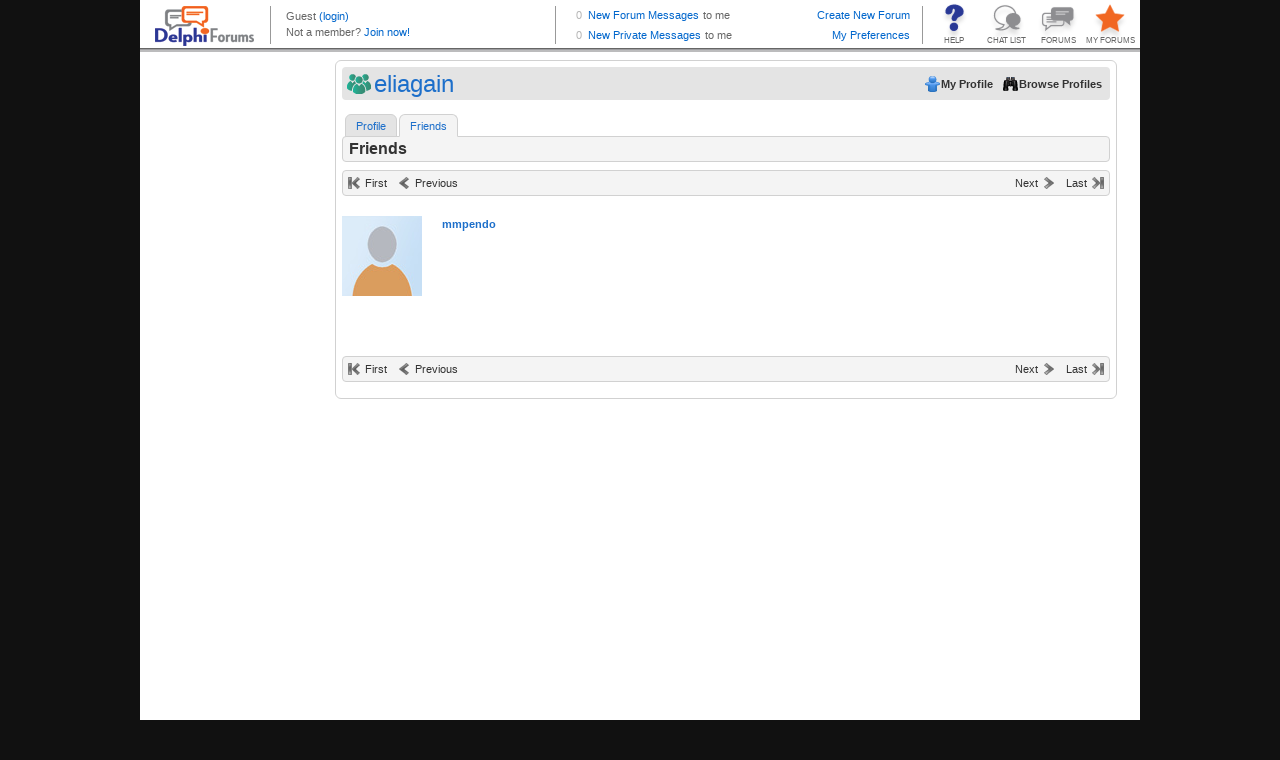

--- FILE ---
content_type: text/html; charset=utf-8
request_url: http://profiles.delphiforums.com/n/pfx/common.aspx?webtag=dfpprofile000&nav=BrandStrip
body_size: 3460
content:
<!DOCTYPE HTML PUBLIC "-//W3C//DTD HTML 4.01 //EN" "http://www.w3.org/TR/html4/strict.dtd">

<!-- Delphi Forums, Build 7052 (Fri Oct 10 11:48:12 EDT 2025, x64), WEB101 H=DFAWS.WEB101 0 wait, ClientIP=3.16.25.172, isSecure=False -->
<html xmlns="http://www.w3.org/1999/xhtml"><head><meta http-equiv="Content-Type" content="text/html; charset=utf-8"/><meta http-equiv="X-UA-Compatible" content="IE=edge"/><meta name="ROBOTS" content="NOINDEX"/><title>Delphi Forums Header</title><link rel="stylesheet" media="all" type="text/css" href="/dir-css/859325/qs;msgSize=8;textsize=9;browserType=400;fpid=-1/brandstrip.css?lp=3" /><script type="text/javascript" src="https://ajax.googleapis.com/ajax/libs/jquery/1.6.4/jquery.min.js"></script><script type="text/javascript">
        
        if (self === top) { top.location = 'http://profiles.delphiforums.com/dfpprofile000'; } 
        
        var isTest = false;  
        
        var myUserId = 2047030541
        var statusPingInterval = isTest ? 360000 : 60000;
        
        var statusAPIUrl = 'http://profiles.delphiforums.com/dfpprofile000/api/v1/profiles/my/status?includeForumMsgCount=y&callback=?';
         
        function requestStatus()
        {
          $.getJSON(statusAPIUrl,gotUserStatusJson);
        }
        function gotUserStatusJson(data)
        {
          var ceNode = data["ContentElement"];
          if (ceNode != undefined && ceNode != null)
          {
            var userNode = ceNode["User"];
            if (userNode != undefined && userNode != null)
            {
              var thisUserId = userNode["@userId"];
              if (thisUserId == myUserId)
              {
                var jmNode = userNode["JabberMessages"];
                if (jmNode != undefined && jmNode != null)
                {
                  var myNewMsgs = jmNode["@unreadMessageCount"];
                  $("#bsMyPMsgs").html(myNewMsgs);
                  if (myNewMsgs == 0)
                  {
                    $("#bsMyPMsgs").removeClass("noMessages newMessages").addClass("noMessages");
                  }
                  else
                  {
                    $("#bsMyPMsgs").removeClass("noMessages newMessages").addClass("newMessages");
                  }
                }
                var mfNode = userNode["MyForums"];
                if (mfNode != undefined && mfNode != null)
                {
                  var myToMeMsgs = mfNode["@toMe"];
                  $("#bsMyFMsgs").html(myToMeMsgs);
                  if (myToMeMsgs == 0)
                  {
                    $("#bsMyFMsgs").removeClass("noMessages newMessages").addClass("noMessages");
                  }
                  else
                  {
                    $("#bsMyFMsgs").removeClass("noMessages newMessages").addClass("newMessages");
                  }
                }
              }
            }
          }
          setTimeout(function(){requestStatus();}, statusPingInterval);
        };
        $.fn.textWidth = function(){
          var html_org = $(this).html();
          var html_calc = '<span>' + html_org + '</span>'
          $(this).html(html_calc);
          var width = $(this).find('span:first').width();
          $(this).html(html_org);
          return width;
        };
 
        /* Remove the messages stuff for narrow browsers; expand user area */
        $(document).ready(function(){
          $(window).resize(function(){
            var tw = $("#header").width() - 72;
            var uw = $("#logo").width() + $("#buttons").width();
            var mw = 350;
            var umw = $("#utop").textWidth();
            var ubw = $("#ubot").textWidth();
            if (ubw > umw)
              umw = ubw;
            if (tw - uw - umw < mw)
            {
              $("#messages").hide();
            }
            else
            {
              $("#messages").show();
              uw += mw;
            }
            $("#user").width(tw - uw);
          });
          $(window).resize();
        });
        </script></head><body><form name="_pttmf" method="post" action="/n/pfx/common.aspx?nav=BrandStrip&amp;webtag=dfpprofile000" id="_pttmf" style="margin:0;padding:0">
<div>
<input type="hidden" name="ptButtonCmd" id="ptButtonCmd" value="" />
<input type="hidden" name="ptButtonValidate" id="ptButtonValidate" value="true" />
<input type="hidden" name="ptButtonCCOId" id="ptButtonCCOId" value="0" />
<input type="hidden" name="__VIEWSTATE" id="__VIEWSTATE" value="/wEPDwUENTM4MQ8WAh4FcFZhcnMy3AQAAQAAAP////[base64]/zMbquE3urciH1TKS4QX04Q==" />
</div>

<script type='text/javascript' src='/dir-script/859325/Script.PttControls.js?'></script>

<div>

	<input type="hidden" name="__VIEWSTATEGENERATOR" id="__VIEWSTATEGENERATOR" value="9CAA15B4" />
</div><div id="header"><div id="logo"><a href="//www.delphiforums.com" target="_top" title="Delphi Forums Home"><img src="/dir-icon/0/14/brand_delphi_logo.gif" alt="Delphi Forums" width="99" height="40" class="logo" border="0"/></a></div><div id="user"><p class="topLine" id="utop"><span class='memberName'><span class='memberName'>Guest</span></span>&nbsp;<script type="text/javascript">
              window.DFLOGIN = function() {
                var returnUrl = escape(window.top.location.href);
                var loginUrl = '//forums.delphiforums.com/dir-app/PTLogin2002.aspx?webtag=dfpprofile000&RealmCredentialsRequired=MemberRequired&destURL=' + returnUrl;
                window.top.location = loginUrl;
              };
              window.DFLOGOUT = function() {
                var logoutUrl = '//forums.delphiforums.com/dir-app/PTLogout.aspx?webtag=dfpprofile000';
                window.top.location = logoutUrl;
              };
            </script><a class="loginout" href="javascript:void(0)" title="Sign in" onclick="DFLOGIN();" onMouseOut="this.blur();return true;">(login)</a></p><p class="bottomLine" id="ubot">
                Not a member? <a href="javascript:void(0)" onclick="DFLOGIN();" onMouseOut="this.blur();return true;">Join now!</a></p></div><div id="buttons"><a id="myForums" target="_top" href="//profiles.delphiforums.com/my-forums" title="Manage your favorite forums list and your preferences." onMouseOut="this.blur();return true;">MY FORUMS</a><a id="allForums" target="_top" href="//www.delphiforums.com/index.ptt" title="Go to the directory of all forums." onMouseOut="this.blur();return true;">FORUMS</a><a id="chat" target="_top" href="//www.delphiforums.com/chat.ptt" title="Go to the index of all open chat rooms." onMouseOut="this.blur();return true;">CHAT LIST</a><a id="help" target="_top" href="//www.delphiforums.com/support.ptt" title="Get helpful information and support." onMouseOut="this.blur();return true;">HELP</a></div><div id="messages"><p class="topLine"><span id="bsMyFMsgs" class="msgCnt noMessages">0</span><a href="//forums.delphiforums.com/mainconf/myforums" target="_top" title="Review your new Messages from your My Forums page.">New Forum Messages</a><span class="toMe">to me</span><a target="_top" class="btnRight" href="//www.delphiforums.com/CreateForum.ptt" title="Start a new forum for your friends, team, club, business or passion.">Create New Forum</a></p><p><span id="bsMyPMsgs" class="msgCnt noMessages">0</span><a target="_top" href="/n/pfx/profile.aspx?webtag=dfpprofile000&userId=2047030541&ptpw=y&nav=inbox" title="Go to your Private Message Inbox.">New Private Messages</a><span class="toMe">to me</span><span style="float: right"><a target="_top" href="/n/pfx/profile.aspx?webtag=dfpprofile000&userId=2047030541&ptpw=y&nav=preferences" title="My settings and preferences">My Preferences</a></span></p></div></div></form></body></html>